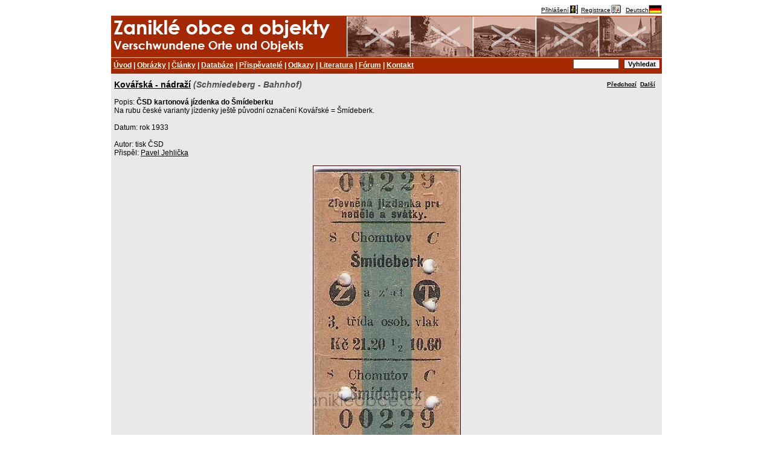

--- FILE ---
content_type: text/css
request_url: https://www.zanikleobce.cz/styl15.css
body_size: 2811
content:
/* Havni styl stranky*/


BODY 
{
	FONT-SIZE: 12px; 
	COLOR: #000000; 
  font-family: Verdana, Geneva, Arial, Helvetica, sans-serif;
	BACKGROUND-COLOR: #FFFFFF; 
}

TABLE, TD
{
  background-color:#E9E9E9;
	FONT-SIZE: 100%; 
}

TEXTAREA {
	FONT-SIZE: 10px;
  font-family: Verdana, Geneva, Arial, Helvetica, sans-serif;
}



A:link {
	COLOR: #000000;
}
A:visited {
	COLOR: #000000;
}
A:active {
	COLOR: #000000;
}
A:hover {
	COLOR: #A42900;
}

FORM {
	MARGIN: 0px
}
DIV {
	PADDING-RIGHT: 0px; PADDING-LEFT: 0px; PADDING-BOTTOM: 0px; MARGIN: 0px; PADDING-TOP: 0px;
	TEXT-ALIGN: LEFT;

}


.black_border {border: 1px solid #000000; }
.gray_border {border: 1px solid #330000;}

A.nounderline:link {
	text-decoration: none;
}





.bottom_border {border-bottom: 1px solid #330000}


DIV.nav0 {
	overflow: visible;
	BACKGROUND-COLOR: #E9E9E9;
	COLOR: #000000;
}



.cervene {
	COLOR: #A42900;
	}

.sedive_svetlejsi {
	COLOR: #A0A0A0;
	}

.sedive_svetlejsi2 {
	COLOR: #C0C0C0;
	}

.sedive {
	COLOR: #505050;
	}

.sedive A:link {
	COLOR: #505050;
	}	

.sedive A:visited {
	COLOR: #505050;
}
.sedive A:hover {
	COLOR: #A42900;
}
	
DIV.mokno_right {
  FONT-SIZE: 80%;
	FLOAT: RIGHT;
  PADDING-LEFT: 5px;
  }

DIV.nav10 {
	FLOAT: left; WIDTH: 910px; HEIGHT: 67px; 
	BACKGROUND-IMAGE: url("img/banner15b.png");
	BORDER-BOTTOM: #FFFFFF 1px solid;
	BORDER-TOP: #A42900 1px solid;
	BORDER-BOTTOM: #A42900 1px solid;
	BORDER-LEFT: #A42900 1px solid;
	BORDER-RIGHT: #A42900 1px solid;
}

DIV.nav11 {
	FLOAT: left; WIDTH: 230px; HEIGHT: 50px; 
}
.nav11 IMG {
	BORDER: 0px; 
}

DIV.nav12 {
	MARGIN-RIGHT: 3px; MARGIN-TOP: 3px; 
	BORDER: #000000 0px solid; 
	FLOAT: right; 
	VERTICAL-ALIGN: middle; 
	HEIGHT: 24px; WIDTH: 200px; 
	BACKGROUND-COLOR: #A0A0A0 TRANSPARENT ; 
	TEXT-ALIGN: right
}
.nav12 INPUT {
	BORDER: #606060 1px solid; 
	FONT-WEIGHT: bold;
	VERTICAL-ALIGN: middle; 
	WIDTH: 60px; HEIGHT: 18px; 
}

IMG.bullet1 {
	margin-bottom: 2px;
	}	

DIV.nav20 {
	FLOAT: left; 
	WIDTH: 910px; 
	MARGIN-TOP: 1px;
	HEIGHT: 25px; 
	BACKGROUND-COLOR: #A42900;
	BORDER-BOTTOM: #A42900 1px solid;
	BORDER-LEFT: #A42900 1px solid;
	BORDER-RIGHT: #A42900 1px solid;
}

DIV.nav20 {
	FLOAT: left; 
	WIDTH: 910px; 
	MARGIN-TOP: 1px;
	HEIGHT: 25px; 
	BACKGROUND-COLOR: #A42900;
	BORDER-BOTTOM: #A42900 1px solid;
	BORDER-LEFT: #A42900 1px solid;
	BORDER-RIGHT: #A42900 1px solid;
}


.nav20 A:link {
	color: #FFFFFF;
}
.nav20 A:visited {
	color: #FFFFFF;
}
.nav20 A:hover {
	color: WHITE;
	background-color:#A0A0A0;
}
DIV.nav21 {
	MARGIN-LEFT: 3px; MARGIN-TOP: 5px; MARGIN-RIGHT: 0px;
	FLOAT: LEFT;  
	HEIGHT: 20px; 
	TEXT-ALIGN: LEFT;
	COLOR: #FFFFFF;
	FONT-WEIGHT: bold;
}


DIV.foot15 {
	FLOAT: left; 
	WIDTH: 100%; 
	HEIGHT: 15px; 
	BACKGROUND-COLOR: #CC3300;
	BORDER-BOTTOM: #CC3300 1px solid;
	BORDER-LEFT: #CC3300 1px solid;
	BORDER-RIGHT: #CC3300 1px solid;
}

DIV.foot15uvnitr {
	TEXT-ALIGN: RIGHT;
	COLOR: #FFFFFF;
	FONT-WEIGHT: bold;
}




TR.trzahlavi {
	FONT-WEIGHT: bold;
	}
	
DIV.nav21s {
	MARGIN-LEFT: 3px; MARGIN-TOP: 5px; 
	FLOAT: LEFT;  
	HEIGHT: 20px; 
	TEXT-ALIGN: LEFT;
	COLOR: #FFFFFF;
	FONT-WEIGHT: bold;
}

DIV.nav21i {
	MARGIN-LEFT: 3px; MARGIN-TOP: 4px; 
	WIDTH: 25px;
	FLOAT: LEFT;  
	HEIGHT: 20px; 
}
	
DIV.nav22 {
	MARGIN-RIGHT: 2px; MARGIN-TOP: 2px; 
	WIDTH: 150px;
	BORDER: #000000 0px solid; 
	FLOAT: right; 
	VERTICAL-ALIGN: middle; 
	WIDTH: 200px; HEIGHT: 20px; 
	TEXT-ALIGN: right;
	COLOR: #FFFFFF;
	FONT-WEIGHT: bold;
	
}
.nav22 INPUT {
	BORDER: #606060 1px solid ;
	FONT-WEIGHT:BOLD;
	MARGIN-LEFT: 5px; 
	WIDTH: 70px; HEIGHT: 12px; 
	FONT-SIZE: 11px;

}
.nav22 INPUT.b {
	BORDER: #A00000 1px solid; 
	FONT-WEIGHT: bold;
	FONT-SIZE: 11px;
	HEIGHT: 16px; 
	WIDTH: 60px; 

}


DIV.okno_title {
  BACKGROUND-COLOR: #D0D0D0;
  COLOR: #000000;
  FONT-WEIGHT: BOLD;
  HEIGHT: 15px; 
  MARGIN-BOTTOM: 0px;
  BORDER-BOTTOM: 1px solid #808080;
  PADDING-LEFT: 0px;

  }
  

DIV.nav_left {
  WIDTH: 635;	
  FLOAT: LEFT;
  }

DIV.nav_right {
  WIDTH: 150px;
  FLOAT: right;
  }

DIV.left {
  FLOAT: LEFT;
  }

DIV.right {
  FLOAT: right;
  }

/* NOVINKY */
DIV.nav31 {
  MARGIN-LEFT: 0px; 
  MARGIN-RIGHT: 0px; 
  MARGIN-TOP: 5px; 
  MARGIN-BOTTOM: 0px;
  FLOAT: LEFT;
  }

.nadpcerveny {
	FONT-WEIGHT: bold;
	COLOR: #A00000;
	}
	
/* NOVINKY uvnitr*/
DIV.nav31a {
  WIDTH: 100%; 
  PADDING-LEFT: 5px; PADDING-RIGHT: 5px; PADDING-TOP: 5px; PADDING-BOTTOM: 5px;
  FONT-SIZE: 90%;
  }

.novinkyostatni {
  FONT-SIZE: 100%;
	padding-bottom: 5px;
	}

TD.novinkyostatni {
  BACKGROUND-COLOR: #E0E0E0;
	}
	
DIV.nav31b {
  WIDTH: 65%; 
  FLOAT: LEFT;
  PADDING-LEFT: 5px; PADDING-RIGHT: 5px; PADDING-TOP: 5px; PADDING-BOTTOM: 5px;
  FONT-SIZE: 90%;
  BACKGROUND-COLOR: #E0E0E0;
  }

DIV.nav31b2 {
  WIDTH: 65%; 
  FLOAT: LEFT;
	MARGIN-TOP: 3px;
  PADDING-LEFT: 5px; PADDING-RIGHT: 5px; PADDING-TOP: 5px; PADDING-BOTTOM: 5px;
  FONT-SIZE: 90%;
  BACKGROUND-COLOR: #E0E0E0;
  }

DIV.nav31c {
  WIDTH: 30%; 
  FLOAT: RIGHT;
  PADDING-LEFT: 5px; PADDING-RIGHT: 5px; PADDING-TOP: 5px; PADDING-BOTTOM: 5px;
  FONT-SIZE: 90%;
  BACKGROUND-COLOR: #E0E0E0;
  }

/* NOVE PRIDANE*/
DIV.nav32 {
  BACKGROUND-COLOR: #E0E0E0;
  WIDTH: 100%;
  HEIGHT: 456px; 
  MARGIN-RIGHT: 0px; MARGIN-TOP: 8px; MARGIN-BOTTOM: 0px;
  FLOAT: RIGHT;
	TEXT-ALIGN: LEFT;
  }

/* NOVE PRIDANE uvnitr*/
DIV.nav32a {
  FLOAT: RIGHT;
	HEIGHT: 1350px;
	WIDTH: 100%;
	TEXT-ALIGN: RIGHT;
	OVERFLOW: auto; 
  MARGIN-RIGHT: 0px;
  MARGIN-TOP: 5px; MARGIN-BOTTOM: 5px;
  PADDING-LEFT: 5px;
  }


DIV.nav41 {
  BACKGROUND-COLOR: #E9E9E9;
  WIDTH: 100%;
  MARGIN-LEFT: 0px; MARGIN-RIGHT: 0px; MARGIN-TOP: 5px; MARGIN-BOTTOM: 0px;
  FLOAT: LEFT;
  }

/* oblasti uvnitr */
DIV.nav41a {
  BACKGROUND-COLOR: #E9E9E9;
  WIDTH: 240px; 
  PADDING-LEFT: 5px; PADDING-RIGHT: 5px; PADDING-TOP: 5px; PADDING-BOTTOM: 5px;
  FLOAT: LEFT;
  }

DIV.nav41b {
  BACKGROUND-COLOR: #E9E9E9;
  WIDTH: 240px; 
  PADDING-LEFT: 5px; PADDING-RIGHT: 0px; PADDING-TOP: 5px; PADDING-BOTTOM: 5px;
  FLOAT: LEFT;
}

DIV.nav41d {
  BACKGROUND-COLOR: #E9E9E9;
  WIDTH: 120px; 
  PADDING-LEFT: 5px; PADDING-RIGHT: 0px; PADDING-TOP: 5px; PADDING-BOTTOM: 5px;
  FLOAT: RIGHT;
}

DIV.nav41c {
  BACKGROUND-COLOR: #808080;
	COLOR: #FFFFFF;
  WIDTH: 625px;
	TEXT-ALIGN: LEFT;
	FONT-WEIGHT: bold;
  FONT-SIZE: 80%;
  PADDING-LEFT: 5px; PADDING-RIGHT: 0px; PADDING-TOP: 2px; PADDING-BOTTOM: 2px;
  BORDER: 2px solid #A42900}

/* STATISTIKY*/
DIV.nav42 {
  WIDTH: 100%;
  HEIGHT: 100px; 
  MARGIN-RIGHT: 0px; MARGIN-TOP: 5px; MARGIN-BOTTOM: 0px;
  FLOAT: RIGHT;
  PADDING-LEFT: 5px;
	TEXT-ALIGN: CENTER;
  }

DIV.nav51 {
  HEIGHT: 25px; 
  MARGIN-LEFT: 0px; MARGIN-RIGHT: 0px; MARGIN-TOP: 10px; MARGIN-BOTTOM: 0px;
	PADDING-RIGHT: 5px; PADDING-LEFT: 5px;
	PADDING-TOP: 5px;
  FLOAT: RIGHT;
 	BORDER-TOP: #A42900 1px solid;

  }

DIV.foot {
  BACKGROUND-COLOR: #E9E9E9;
  WIDTH: 898px;
  BORDER-TOP: 1px solid #A42900;
  MARGIN-LEFT: 0px; MARGIN-RIGHT: 0px; MARGIN-TOP: 10px; MARGIN-BOTTOM: 0px;
  PADDING-TOP: 5px; PADDING-LEFT: 5px; PADDING-RIGHT: 5px; PADDING-BOTTOM: 5px;
  FLOAT: RIGHT;
  FONT-SIZE: 80%;
  TEXT-ALIGN: RIGHT;
  }
  

DIV.obce1 {
  MARGIN-LEFT: 0px; 
  MARGIN-RIGHT: 0px; 
  MARGIN-TOP: 10px; 
  MARGIN-BOTTOM: 5px;
  FLOAT: LEFT;
  PADDING-LEFT: 5px;
  PADDING-RIGHT: 5px;
  }

DIV.obce2 {
  MARGIN-LEFT: 5px; MARGIN-RIGHT: 5px; MARGIN-TOP: 5px; MARGIN-BOTTOM: 5px;
  FLOAT: RIGHT;
  }


DIV.obec {
  MARGIN-LEFT: 0px; MARGIN-RIGHT: 0px; MARGIN-TOP: 10px; MARGIN-BOTTOM: 5px;
  PADDING-LEFT: 5px; PADDING-RIGHT: 5px;
  FLOAT: LEFT;
  FONT-WEIGHT: NORMAL;
  FONT-SIZE: 100%;
  WIDTH: 902px;
  }


DIV.obec_popis {
  MARGIN-TOP: 0px; MARGIN-BOTTOM: 5px;
  FLOAT: LEFT;
  TEXT-ALIGN: LEFT;
  }


DIV.obec_menu {
  BORDER: 1px solid #808080;
  BACKGROUND-COLOR: #AAAAAA;
  COLOR: #FFFFFF;
  PADDING: 1px;
  MARGIN-TOP: 0px; MARGIN-BOTTOM: 5px;
  MARGIN-RIGHT: 0px;
  }

span.obec_menu {
  BACKGROUND-COLOR: #AAAAAA;
  BORDER: 1px solid #808080;
  PADDING: 0px;
  COLOR: #FFFFFF;
  }

.obec_menu A:link {
	color: #FFFFFF;
}
.obec_menu A:visited {
	color: #FFFFFF;
}
.obec_menu A:hover {
	color: WHITE;
	background-color:#606060;
}

DIV.obec_mapka {
  BORDER: 1px solid #808080;
  BACKGROUND-COLOR: #E0E0E0;
  WIDTH: 117px; 
  PADDING-LEFT: 2px;
  PADDING-RIGHT: 0px;
  PADDING-TOP: 0px;
  PADDING-BOTTOM: 0px;
  MARGIN-TOP: 0px; MARGIN-BOTTOM: 5px;
  MARGIN-RIGHT: 0px;
  FLOAT: RIGHT;
  }

.font90 {
  FONT-SIZE: 90%;
	}

.font80 {
  FONT-SIZE: 80%;
	}

DIV.obec_stat {
  MARGIN-TOP: 5px; MARGIN-BOTTOM: 5px;
  FLOAT: LEFT;
  TEXT-ALIGN: LEFT;
  }

.obec_stat TABLE {
  BACKGROUND-COLOR: #E0E0E0;
  }
.obec_stat TD {
  BACKGROUND-COLOR: #E0E0E0;
  FONT-SIZE: 90%;
  }


DIV.obrazky {
  WIDTH: 100%; 
  MARGIN-LEFT: 0px; MARGIN-RIGHT: 0px; MARGIN-TOP: 5px; MARGIN-BOTTOM: 0px;
  FLOAT: LEFT;
  TEXT-ALIGN: LEFT;
  }

DIV.obrazky_kategorie {
  WIDTH: 100%; 
  MARGIN-LEFT: 0px; MARGIN-RIGHT: 0px; MARGIN-TOP: 5px; MARGIN-BOTTOM: 0px;
  FLOAT: LEFT;
  TEXT-ALIGN: LEFT;
  }


DIV.obrazky_tit {
  FLOAT: LEFT;
  TEXT-ALIGN: LEFT;
  MARGIN-TOP: 5px; MARGIN-BOTTOM: 5px;
  WIDTH: 778px; 
  }

DIV.obrazky_det {
  MARGIN-RIGHT: 4px;
  MARGIN-BOTTOM: 10px;
  WIDTH: 146px;
  HEIGHT: 120px;
  FONT-WEIGHT: NORMAL;
  FLOAT: LEFT;
  TEXT-ALIGN: CENTER;
  FONT-SIZE: 80%;
  }

DIV.obrazky_det2 {
  MARGIN-RIGHT: 4px;
  MARGIN-BOTTOM: 10px;
  WIDTH: 146px;
  HEIGHT: 100px;
  FONT-WEIGHT: NORMAL;
  FLOAT: LEFT;
  TEXT-ALIGN: CENTER;
  FONT-SIZE: 80%;
  }


DIV.obrazky_fotogalerie {
  PADDING-RIGHT: 5px; 
  PADDING-TOP: 5px; 
  MARGIN-RIGHT: 0px;
  MARGIN-BOTTOM: 5px;
  WIDTH: 120px;
  HEIGHT: 80px;
  FONT-WEIGHT: NORMAL;
  FLOAT: LEFT;
  TEXT-ALIGN: CENTER;
  FONT-SIZE: 80%;
  }


DIV.detail {
  MARGIN-LEFT: 0px; MARGIN-RIGHT: 0px; MARGIN-TOP: 10px; MARGIN-BOTTOM: 5px;
  PADDING-LEFT: 5px;
  PADDING-RIGHT: 5px;
  FONT-WEIGHT: NORMAL;
	TEXT-ALIGN: LEFT;

  }

DIV.detail_popis {
  MARGIN-LEFT: 0px; MARGIN-RIGHT: 0px; MARGIN-TOP: 10px; MARGIN-BOTTOM: 5px;
  PADDING-LEFT: 5px;
  PADDING-RIGHT: 5px;
  FLOAT: LEFT;
  FONT-WEIGHT: NORMAL;
  TEXT-ALIGN: LEFT;
  }



DIV.margokno {
  WIDTH: 100%; 
  MARGIN-LEFT: 0px; MARGIN-RIGHT: 0px; MARGIN-TOP: 10px; MARGIN-BOTTOM: 5px;
  PADDING-LEFT: 5px; PADDING-RIGHT: 5px;
  FLOAT: LEFT;
  FONT-WEIGHT: NORMAL;
  TEXT-ALIGN: LEFT;
  }

DIV.fotogalerie_bez_sirky {
  MARGIN-LEFT: 0px; MARGIN-RIGHT: 0px; MARGIN-TOP: 10px; MARGIN-BOTTOM: 5px;
  PADDING-LEFT: 5px; PADDING-RIGHT: 5px;
  FONT-WEIGHT: NORMAL;
  TEXT-ALIGN: LEFT;
  }


DIV.fotogalerie {
  MARGIN-LEFT: 0px; MARGIN-RIGHT: 0px; MARGIN-TOP: 10px; MARGIN-BOTTOM: 5px;
	PADDING-RIGHT: 5px; PADDING-LEFT: 5px;
  FLOAT: LEFT;
  FONT-WEIGHT: NORMAL;
  TEXT-ALIGN: LEFT;
  }

.fotogalerie TABLE {
  BORDER-TOP: #808080 1px solid;
  BORDER-LEFT: #808080 1px solid;
  }

.fotogalerie TD {
  BORDER-BOTTOM: #808080 1px solid;
  BORDER-RIGHT: #808080 1px solid;
  FONT-SIZE: 90%;
  }

DIV.fotogalerie100 {
  MARGIN-LEFT: 0px; MARGIN-RIGHT: 0px; MARGIN-TOP: 10px; MARGIN-BOTTOM: 5px;
	PADDING-RIGHT: 5px; PADDING-LEFT: 5px;
  FLOAT: LEFT;
  FONT-WEIGHT: NORMAL;
  TEXT-ALIGN: LEFT;
  }

.fotogalerie100 TABLE {
  BORDER-TOP: #808080 1px solid;
  BORDER-LEFT: #808080 1px solid;
  }

.fotogalerie100 TD {
  BORDER-BOTTOM: #808080 1px solid;
  BORDER-RIGHT: #808080 1px solid;
  FONT-SIZE: 100%;
  }

DIV.export {
  MARGIN-LEFT: 0px; MARGIN-RIGHT: 0px; MARGIN-TOP: 10px; MARGIN-BOTTOM: 5px;
	PADDING-RIGHT: 5px; PADDING-LEFT: 5px;
  FLOAT: LEFT;
  FONT-WEIGHT: NORMAL;
  TEXT-ALIGN: LEFT;
  }

  
DIV.knihanavstev {
  MARGIN-LEFT: 0px; MARGIN-RIGHT: 0px; MARGIN-TOP: 10px; MARGIN-BOTTOM: 5px;
  PADDING-LEFT: 5px; PADDING-RIGHT: 5px;
  FLOAT: LEFT;
  FONT-WEIGHT: NORMAL;
  FONT-SIZE: 100%;
  TEXT-ALIGN: LEFT;
  }

.knihanavstev TABLE {
  BORDER: 0px solid;
  BACKGROUND-COLOR: #E0E0E0;
  }
.knihanavstev TD {
  BORDER: 0px solid;
  BACKGROUND-COLOR: #E0E0E0;
  }

table.table_noframe {
  BORDER: 0px solid;
  BACKGROUND-COLOR: #E0E0E0;
  }

.table_noframe TD {
  BORDER: 0px solid;
  BACKGROUND-COLOR: #E0E0E0;
  }

DIV norm_font {
  FONT-SIZE: 100%;
}

.norm_font TABLE {
  FONT-SIZE: 100%;
}

.norm_font TD {
  FONT-SIZE: 100%;
}

  
.mapy TABLE {
  BORDER-TOP: #808080 1px solid;
  BORDER-LEFT: #808080 1px solid;
  }

.cerveny {
	COLOR: #FF0000;
}



/* Nastavení linků, odkazů a další havěti*/
A {text-decoration: underline; color : black; border-color: Black}
A:hover {text-decoration: underline; color : #C30202; border-color: Black }
A:link {text-decoration: underline; color : black; border-color: Black}

.border {border: 1px solid #330000}



HR {
	BORDER-BOTTOM: #A0A0A0 1px solid;
	HEIGHT: 1px;
}

DIV.komentar {
  WIDTH: 100%;
  MARGIN-LEFT: 0px; MARGIN-RIGHT: 0px; MARGIN-TOP: 5px; MARGIN-BOTTOM: 0px;
  PADDING-TOP: 5px;
  FLOAT: LEFT;
  TEXT-ALIGN: LEFT;
  background-color: #E0E0E0;
  FONT-SIZE: 12px;
  }

DIV.koment {
  WIDTH: 600px; 
  MARGIN-LEFT: 0px; MARGIN-RIGHT: 0px; MARGIN-TOP: 5px; MARGIN-BOTTOM: 0px;
  PADDING-TOP: 5px;
  FLOAT: LEFT;
  TEXT-ALIGN: LEFT;
  background-color: #D0D0D0;
  FONT-SIZE: 10px;
  }

.koment TABLE {border: 0px; #D0D0D0; FONT-SIZE: 10px;
}
.koment TD {border: 0px; background-color: #D0D0D0; FONT-SIZE: 10px;
}

INPUT.koment {
	FONT-SIZE: 10px;
  font-family: Verdana, Geneva, Arial, Helvetica, sans-serif;
}

.koment INPUT.b {
	FONT-WEIGHT: bold;
	FONT-SIZE: 10px;
	HEIGHT: 18px; 
  font-family: Verdana, Geneva, Arial, Helvetica, sans-serif;	FONT-WEIGHT: bold;
  }

TEXTAREA.koment {
	FONT-SIZE: 10px;
  font-family: Verdana, Geneva, Arial, Helvetica, sans-serif;
}
	
DIV.vstup {
  MARGIN-LEFT: 0px; MARGIN-RIGHT: 0px; MARGIN-TOP: 5px; MARGIN-BOTTOM: 0px;
  PADDING-TOP: 0px;
  background-color: #D0D0D0;
  FONT-SIZE: 10px;
  border: 1px solid #808080;
  }

.vstup TABLE {border: 0px; #D0D0D0; FONT-SIZE: 10px;
}
.vstup TD {border: 0px; background-color: #D0D0D0; FONT-SIZE: 10px; text-align: left;
}

INPUT.vstup {
	FONT-SIZE: 10px;
  font-family: Verdana, Geneva, Arial, Helvetica, sans-serif;
}

SELECT.vstup {
	FONT-SIZE: 10px;
  font-family: Verdana, Geneva, Arial, Helvetica, sans-serif;
}

.vstup INPUT.b {
	FONT-WEIGHT: bold;
	FONT-SIZE: 10px;
	HEIGHT: 18px; 
  font-family: Verdana, Geneva, Arial, Helvetica, sans-serif;
	}

TEXTAREA.vstup {
	FONT-SIZE: 10px;
  font-family: Verdana, Geneva, Arial, Helvetica, sans-serif;
}
	





FIELDSET {
	BORDER: 1px SOLID #A0A0A0; MARGIN: 10px; PADDING: 5px;}

LEGEND {
	FONT-WEIGHT: bold; COLOR: #A00000;
}


#komentareseznam {
	FONT-SIZE: 8pt; 
}
#komentarevypis {
	PADDING-RIGHT: 8px; PADDING-LEFT: 8px; FONT-SIZE: 8pt; PADDING-BOTTOM: 8px; PADDING-TOP: 8px
}
#komentarevypis {
	FONT-SIZE: 10pt
}
#komentareseznam IMG {
	VERTICAL-ALIGN: middle
}
#komentareseznam A {
	LINE-HEIGHT: 18px
}
#komentareseznam A.main {
	FONT-WEIGHT: bold
}

.koment_ur100 {
	MARGIN-LEFT: 0px;
	MARGIN-TOP: 5px;
	MARGIN-BOTTOM: 5px;
	BACKGROUND-COLOR: #E0E0E0;
	PADDING-BOTTOM: 5px;
}
.koment_ur0 {
	MARGIN-LEFT: 0px;
	MARGIN-BOTTOM: 5px;
	BACKGROUND-COLOR: #E0E0E0;
	MARGIN-TOP: 10px;
	PADDING-BOTTOM: 10px;
}
.koment_ur1 {
	MARGIN-LEFT: 20px;
	MARGIN-BOTTOM: 5px;
	BORDER-LEFT: 3px SOLID #E0E0E0;
	MARGIN-TOP: 10px;
	PADDING-BOTTOM: 10px;
	PADDING-LEFT: 5px;
}

.koment_ur2 {
	MARGIN-LEFT: 40px;
	MARGIN-BOTTOM: 5px;
	BORDER-LEFT: 3px SOLID #E0E0E0;
	MARGIN-TOP: 10px;
	PADDING-BOTTOM: 10px;
	PADDING-LEFT: 5px;
}

.koment_ur3 {
	MARGIN-LEFT: 60px;
	MARGIN-BOTTOM: 5px;
	BORDER-LEFT: 3px SOLID #E0E0E0;
	MARGIN-TOP: 10px;
	PADDING-BOTTOM: 10px;
	PADDING-LEFT: 5px;
}

.koment_ur4 {
	MARGIN-LEFT: 80px;
	MARGIN-BOTTOM: 5px;
	BORDER-LEFT: 3px SOLID #E0E0E0;
	MARGIN-TOP: 10px;
	PADDING-BOTTOM: 10px;
	PADDING-LEFT: 5px;
}

.koment_ur5 {
	MARGIN-LEFT: 100px;
	MARGIN-BOTTOM: 5px;
	BORDER-LEFT: 3px SOLID #E0E0E0;
	MARGIN-TOP: 10px;
	PADDING-BOTTOM: 10px;
	PADDING-LEFT: 5px;
}
.koment_ur6 {
	MARGIN-LEFT: 120px;
	MARGIN-BOTTOM: 5px;
	BORDER-LEFT: 3px SOLID #E0E0E0;
	MARGIN-TOP: 10px;
	PADDING-BOTTOM: 10px;
	PADDING-LEFT: 5px;
}
.koment_ur7 {
	MARGIN-LEFT: 140px;
	MARGIN-BOTTOM: 5px;
	BORDER-LEFT: 3px SOLID #E0E0E0;
	MARGIN-TOP: 10px;
	PADDING-BOTTOM: 10px;
	PADDING-LEFT: 5px;
}
.koment_ur8 {
	MARGIN-LEFT: 160px;
	MARGIN-BOTTOM: 5px;
	BORDER-LEFT: 3px SOLID #E0E0E0;
	MARGIN-TOP: 10px;
	PADDING-BOTTOM: 10px;
	PADDING-LEFT: 5px;
}

.txt_right {
	color: #700000;
}

.koment INPUT {
	FONT-SIZE: 100%;
}

.5px FONT {
font-size: 5px;
}

DIV.chnav10 {
	FLOAT: left; WIDTH: 100%; HEIGHT: 50px; 
	BACKGROUND-IMAGE: url("img/bannerch.jpg");
	BORDER-TOP: #A42900 1px solid;
	BORDER-BOTTOM: #A42900 1px solid;
}

DIV.chnav20 {
	FLOAT: left; 
	WIDTH: 100%; 
	HEIGHT: 20px; 
	BACKGROUND-COLOR: #FFFFFF;
	PADDING-TOP: 5px;
	PADDING-BOTTOM: 5px;
}

DIV.chytil {
  WIDTH: 100%;
  MARGIN-LEFT: 0px; MARGIN-RIGHT: 0px; MARGIN-TOP: 0px; MARGIN-BOTTOM: 5px;
	PADDING-TOP: 10px; PADDING-RIGHT: 0px; PADDING-LEFT: 0px;
  FLOAT: LEFT;
  FONT-WEIGHT: NORMAL;
  TEXT-ALIGN: LEFT;
	BACKGROUND-COLOR: #FFFFFF;
  }

.chytil INPUT.a {
	BORDER: #808080 1px solid; 
	FONT-SIZE: 11px;
	HEIGHT: 13px;
	} 
	
.chytil INPUT.b {
	BORDER: #A00000 1px solid; 
	FONT-WEIGHT: bold;
	FONT-SIZE: 11px;
	HEIGHT: 17px; 

.chytil TABLE {
  BORDER-TOP: #808080 1px solid;
  BORDER-LEFT: #808080 1px solid;
  }
.chytil TD {
  BORDER-BOTTOM: #808080 1px solid;
  BORDER-RIGHT: #808080 1px solid;
  FONT-SIZE: 90%;
  }


--- FILE ---
content_type: application/javascript
request_url: https://www.zanikleobce.cz/map/functions.js
body_size: 448
content:
<!--

function zamen(nazev_obr,novy_obr)
{document.images[nazev_obr].src="img\/"+novy_obr;}

function OpenWindow(name, url, x, y,mode){
	if (mode==1){
		scrh = screen.height/2-100;
		scrw = screen.width/2-150;
		windowprops = ' scrollbars=no, resizable=no,';
		windowprops += ",top="+scrh+",left="+scrw;
	}else{
		windowprops	= " "+mode;
	}
	okno = window.open( url , name, 'toobar=no, location=no, directories=no, status=no, , copyhistory=no, width='+x+',height='+y+windowprops+'');
	okno.focus();
}

<!-- 
function Potvrdit2() {
 if (confirm ("Opravdu to chcete smazat?")) {
	 return true;
 }
 else {
	 return false;
 } 
}
// -->


function koment_validate(form) {
if (form.kn_name.value.length<1) {alert("Zadejte jméno."); form.kn_name.focus(); return false;}
if (form.kn_predmet.value.length<1) {alert("Zadejte nadpis."); form.kn_predmet.focus(); return false;}
if (form.kn_text.value.length<1) {alert("Co chcete vlastně poslat?"); form.kn_text.focus(); return false;}
if (form.kn_text.value.length>3000) {alert("Příliš dlouhé! Kdo to by to měl číst.."); form.kn_text.focus(); return false;}
return true; 
}




